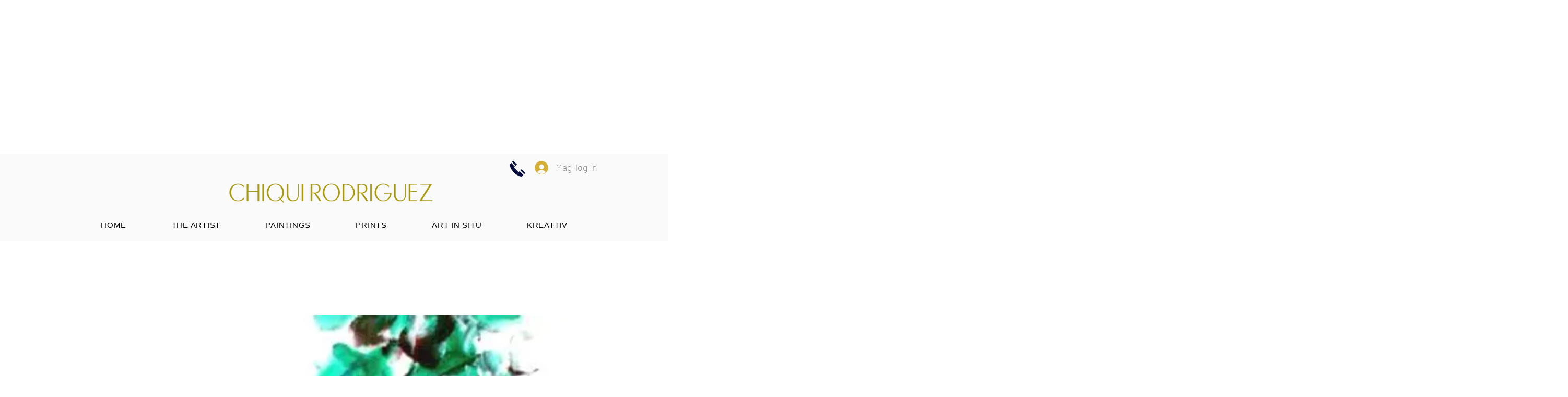

--- FILE ---
content_type: text/html; charset=utf-8
request_url: https://www.google.com/recaptcha/api2/aframe
body_size: 265
content:
<!DOCTYPE HTML><html><head><meta http-equiv="content-type" content="text/html; charset=UTF-8"></head><body><script nonce="ct-XklvBgAoy050qjFWwCg">/** Anti-fraud and anti-abuse applications only. See google.com/recaptcha */ try{var clients={'sodar':'https://pagead2.googlesyndication.com/pagead/sodar?'};window.addEventListener("message",function(a){try{if(a.source===window.parent){var b=JSON.parse(a.data);var c=clients[b['id']];if(c){var d=document.createElement('img');d.src=c+b['params']+'&rc='+(localStorage.getItem("rc::a")?sessionStorage.getItem("rc::b"):"");window.document.body.appendChild(d);sessionStorage.setItem("rc::e",parseInt(sessionStorage.getItem("rc::e")||0)+1);localStorage.setItem("rc::h",'1768990611761');}}}catch(b){}});window.parent.postMessage("_grecaptcha_ready", "*");}catch(b){}</script></body></html>